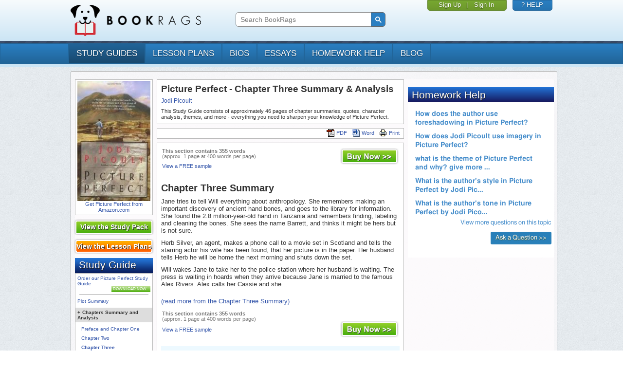

--- FILE ---
content_type: text/html; charset=UTF-8
request_url: https://www.bookrags.com/studyguide-picture-perfect/chapanal003.html
body_size: 7368
content:
<!DOCTYPE HTML PUBLIC '-//W3C//DTD HTML 4.01 Transitional//EN' 'http://www.w3.org/TR/html4/loose.dtd'>
<html xmlns:fb="http://www.facebook.com/2008/fbml" lang="en">
    <head>
	<meta charset="utf-8">
	<meta http-equiv="X-UA-Compatible" content="IE=edge">
	<meta name="viewport" content="width=device-width, initial-scale=1">
	<style id="acj">body{display:none !important;}</style>
	<script type="text/javascript">
	    if (self === top) {
		var antiClickjack = document.getElementById("acj");
		antiClickjack.parentNode.removeChild(antiClickjack);
	    } else {
		top.location = self.location;
	    }

	</script>
	<title>Picture Perfect - Chapter Three Summary & Analysis</title>
	<link href='https://www.bookrags.com/studyguide-picture-perfect/chapanal003.html' rel='canonical' />
	<meta http-equiv="Content-Type" content="text/html;charset=UTF-8">
	<meta name='description' content='Picture Perfect by Jodi Picoult - Chapter Three summary and analysis.'>
<meta name='keywords' content='Picture Perfect, Chapter Three, Summary, notes, summaries, chapter summaries, analysis, outline, synopsis, Picture Perfect plot summary, overview, book, literature, reviews, reports, essays'>	<link href='https://d22o6al7s0pvzr.cloudfront.net/css/bookrags/minified/site_base.css?1737598932' rel='stylesheet' type='text/css'>
	<link href='https://d22o6al7s0pvzr.cloudfront.net/css/bookrags/minified/compiled-responsive.css?1737598932' rel='stylesheet' type='text/css'>
	<script>/*
CSS Browser Selector v0.4.0 (Nov 02, 2010)
Rafael Lima (http://rafael.adm.br)
http://rafael.adm.br/css_browser_selector
License: http://creativecommons.org/licenses/by/2.5/
Contributors: http://rafael.adm.br/css_browser_selector#contributors
*/
function css_browser_selector(u){
	var ua=u.toLowerCase(),is=function(t){
		return ua.indexOf(t)>-1
		},g='gecko',w='webkit',s='safari',o='opera',m='mobile',h=document.documentElement,b=[(!(/opera|webtv/i.test(ua))&&/msie\s(\d)/.test(ua))?('ie ie'+RegExp.$1):is('firefox/2')?g+' ff2':is('firefox/3.5')?g+' ff3 ff3_5':is('firefox/3.6')?g+' ff3 ff3_6':is('firefox/3')?g+' ff3':is('gecko/')?g:is('opera')?o+(/version\/(\d+)/.test(ua)?' '+o+RegExp.$1:(/opera(\s|\/)(\d+)/.test(ua)?' '+o+RegExp.$2:'')):is('konqueror')?'konqueror':is('blackberry')?m+' blackberry':is('android')?m+' android':is('chrome')?w+' chrome':is('iron')?w+' iron':is('applewebkit/')?w+' '+s+(/version\/(\d+)/.test(ua)?' '+s+RegExp.$1:''):is('mozilla/')?g:'',is('j2me')?m+' j2me':is('iphone')?m+' iphone':is('ipod')?m+' ipod':is('ipad')?m+' ipad':is('mac')?'mac':is('darwin')?'mac':is('webtv')?'webtv':is('win')?'win'+(is('windows nt 6.0')?' vista':''):is('freebsd')?'freebsd':(is('x11')||is('linux'))?'linux':'','js'];
	c = b.join(' ');
	h.className += ' '+c;
	return c;
};
css_browser_selector(navigator.userAgent);
</script>

	<link rel='icon' href='/favicon.ico'><link rel='Shortcut icon' href='/favicon.ico'>
	<script type='text/javascript' src='//code.jquery.com/jquery-1.10.1.min.js'></script>
	<script type='text/javascript' src='https://d22o6al7s0pvzr.cloudfront.net/js/bookrags/minified/site_base.js?1737598932'></script>
	  <script>
    window.dataLayer = window.dataLayer || [];
    function gtag(){dataLayer.push(arguments);}
    gtag('js', new Date());
  </script>
<link href='https://d22o6al7s0pvzr.cloudfront.net/css/bookrags/minified/content.css?1737598932' rel='stylesheet' type='text/css'>
<meta property='og:url' content='https://www.bookrags.com/studyguide-picture-perfect/chapanal003.html'></meta>
<meta property='og:title' content='Picture Perfect Summary'></meta>
<meta property='og:description' content='This detailed study guide includes chapter summaries and analysis, important themes, significant quotes, and more - everything you need to ace your essay or test on Picture Perfect!'></meta>
<meta property='og:type' content='book'></meta>
<meta property='og:image' content='https://dolmv3q9e9skh.cloudfront.net/productImage/?sku=guides-picture-perfect&w=200'></meta>
<meta property='og:site_name' content='www.BookRags.com'></meta>

<meta property='og:url' content='https://www.bookrags.com/studyguide-picture-perfect/chapanal003.html'></meta>
<meta property='og:title' content='Picture Perfect Summary'></meta>
<meta property='og:description' content='This detailed study guide includes chapter summaries and analysis, important themes, significant quotes, and more - everything you need to ace your essay or test on Picture Perfect!'></meta>
<meta property='og:type' content='book'></meta>
<meta property='og:image' content='https://dolmv3q9e9skh.cloudfront.net/productImage/?sku=guides-picture-perfect&w=200'></meta>
<meta property='og:site_name' content='www.BookRags.com'></meta>


<!-- Begin google ads header block -->
  <script type="text/javascript" src="https://lngtd.com/bookrags.js"></script>
<!-- End google ads footer block -->

<script type="text/javascript">gtag("set", {"page_body_id":"Content"});</script>
  <!-- Google tag (gtag.js) -->
  <script async src="https://www.googletagmanager.com/gtag/js?id=G-H9MP5HMBNW"></script>
  <script>
    gtag('config', 'G-H9MP5HMBNW');
  </script>

</head>
<body >

    <div class="device-xs visible-xs"></div>
    <div class="device-sm visible-sm"></div>
    <div class="device-md visible-md"></div>
    <div class="device-lg visible-lg"></div>

    <style type="text/css">
.logged-in { display: none; }    </style>

    <div class="header">

	<div class="container">

	    <div class="row">

		<div class="col-md-4 col-sm-4 col-xs-8 header-pad">
		    <a href="https://www.bookrags.com"><img src="https://d22o6al7s0pvzr.cloudfront.net/images/bookrags/bookrags_logo.png?1737598932" class="logo"></a>
		</div>
		
		<div class="col-xs-4 visible-xs navbar-toggle-container">
	    <a href="#" class="navbar-toggle" data-toggle="collapse" data-target="#bs-example-navbar-collapse-1" title="Show/Hide Menu">
  			<span class="sr-only">Toggle navigation</span>
  			<span class="icon-bar"></span>
  			<span class="icon-bar"></span>
  			<span class="icon-bar"></span>
	    </a>
		</div>

		<div class="col-md-4 col-sm-4 col-xs-12" id="searchFullHead">

		   <style>
			@media print {
				#searchFullHead {
					visibility: hidden;
				}
			}

			/* Fix search box area */
			#searchFullHead .gsc-control-cse {
			    background-color: transparent;
			    border: none;
			    margin-top: 16px;
			    padding: 6px !important;
			}
      @media (max-width: 1090px) {
        #searchFullHead .gsc-control-cse {
          margin-top: auto;
        }
      }

			/* Fix the input box */
			#searchFullHead .gsc-input {
			    margin-right: 0 !important;
			    padding-right: 0 !important;
			    background-color: transparent !important;
			}

			#searchFullHead .gsc-input-box {
			    border: 1px solid #888;
			    border-radius: 6px 0 0 6px !important;
			    margin-right: -4px !important;
			    padding-right: 0 !important;
			}

			/* Fix the button */
			#searchFullHead .gsc-search-button {
			    height: 30px !important;
			    width: 30px !important;
			    padding: 3px !important;
			    margin: 0 !important;
			    border-radius: 0 6px 6px 0 !important;
			}

			#searchFullHead .gsc-search-button {
			    margin-left: 0;
			}

			#searchFullHead .gsib_b {
			    width: 0;
			}

			#searchFullHead .gsc-selected-option {
			    width: 90px;
			}
    		    </style>
		    		    <script>
			 var gcseCallback = function() {
			   document.getElementById('gsc-i-id1').placeholder = 'Search BookRags';
			 };
			 window.__gcse = {
			   callback: gcseCallback
			 };
			 (function() {
			   var cx = '003029722833644024257:qtuvoh3mi8o';
			   var gcse = document.createElement('script');
			   gcse.type = 'text/javascript';
			   gcse.async = true;
			   gcse.src = (document.location.protocol == 'https:' ? 'https:' : 'http:') +
				   '//cse.google.com/cse/cse.js?cx=' + cx;
			   var s = document.getElementsByTagName('script')[0];
			   s.parentNode.insertBefore(gcse, s);
			 })();
		   </script>
		   			<gcse:search></gcse:search>
		   				</div>

		<div class="col-md-4 col-sm-4 hidden-xs box-row">
		    <div class="box">

			
    			<div class="box box-user">
    			    <div><a href="https://www.bookrags.com/qa/register.php?context=header&sku=guides-picture-perfect">Sign Up</a></div>
    			    <span class="box-separator">|</span>
    			    <div><a href="https://www.bookrags.com/qa/login.php?finishpg=https%3A%2F%2Fwww.bookrags.com%2Fstudyguide-picture-perfect%2Fchapanal003.html">Sign In</a></div>
    			</div>

			
		    </div>

		    <div class="box box-help">
			<div>
			    <a href="https://www.bookrags.com/custserv">? HELP</a>
			</div>
		    </div>
		    
		</div>
	    </div>
	</div>
    </div>

    <hr class="header" />

    <div class="navigation navbar navbar-default" role="navigation">

	<div class="container">
	    	    <div class="row">
		<!-- Collect the nav links, forms, and other content for toggling -->
    <div class="collapse navbar-collapse" id="bs-example-navbar-collapse-1" style="height: 0px">

		    <ul class="nav navbar-nav">
			<li class="active"><a href="https://www.bookrags.com/browse/studyguides/">study guides</a></li><li><a href="https://www.bookrags.com/browse/plans/">lesson plans</a></li><li><a href="https://www.bookrags.com/browse/biography/">bios</a></li><li><a href="https://www.bookrags.com/browse/critessays/">essays</a></li><li><a href="https://www.bookrags.com/questions/">homework help</a></li><li><a href="https://blog.bookrags.com">Blog</a></li>
			
    			<li class="visible-xs"><a href="https://www.bookrags.com/qa/login.php?finishpg=https%3A%2F%2Fwww.bookrags.com%2Fstudyguide-picture-perfect%2Fchapanal003.html">Sign In</a></li>

					    </ul>
		</div><!-- /.navbar-collapse -->
	    </div>
	    	</div>
    </div><!-- /.container-fluid -->

    <div class="header-separator"></div>

    <div class="body-container container override-bootstrap">

	
	<!-- BEGIN PAGE BODY -->
	<div id='pageWrapper'>
	<div id='pageWrapperTop'></div>

	<div id='pageBody' class='clearfix'>
	
<div id='pageColLeft'><!-- LEFT COLUMN -->
<div class='mobileTitleBlock'>
<!-- BEGIN CONTENT TITLE BLOCK -->
<div id='contentTitleBlock' class='stdBlock'>
	<div class='body'>
		<h1 class='desc'>Picture Perfect - Chapter Three Summary & Analysis</h1>
		<div class='author'><a href='/Jodi_Picoult/' title='Jodi Picoult Biography'>Jodi Picoult</a></div>
		<div style='clear: both'></div>
		<div class='bottomDesc'>This Study Guide consists of approximately 46 pages of chapter summaries, quotes, character analysis, themes, and more -
				everything you need to sharpen your knowledge of Picture Perfect.</div>
	</div>
</div> <!-- #contentTitleBlock -->
<!-- END CONTENT TITLE BLOCK -->
</div><!-- BEGIN BUY THE BOOK -->
<div id='buyTheBook' class='stdBlock'>
<div class='body'>
	<a href='http://www.amazon.com/s/ref=nb_sb_noss?SubscriptionId=AKIAINWTLHI2USOG4VUA&tag=bookrags&url=search-alias=aps&field-keywords=Picture+Perfect' target='amazUrl'><img src='https://dolmv3q9e9skh.cloudfront.net/productImage/?sku=guides-picture-perfect&w=150' alt='Picture Perfect by Jodi Picoult' width='150'>
	<div class='desc'>Get Picture Perfect from Amazon.com</div>
	</a>
</div>
</div> <!-- #buyTheBook -->
<!-- END BUY THE BOOK -->

<div id='contentSPUpsellBlock'>
	<a href='https://www.bookrags.com/Picture_Perfect_%28novel%29/'>
		<div class='body'>
			View the Study Pack
		</div>
	</a>
</div>

<div id='contentLPSGUpsellBlock'>
	<a href='https://www.bookrags.com/lessonplan/picture-perfect/'>
		<div class='body'>
			View the Lesson Plans
		</div>
	</a>
</div>
<script>
// Open/close the parent items when clicked.
$(document).ready(function()
{
	$(".treeView .item").each(function()
	{
		if ($(this).next('.kids').children()[0])
		{
			$(this).click(function(e)
			{
				$(this).find('.plusminus').text($(this).find('.plusminus').text() === "+" ? "-" : "+");
				$(this).next().toggle();
				return false;
			});
		}
	});
});

$(document).ready(function()
{
  $(".expandNavigation").each(function() {
    this.onclick = function(e) {
      $(".standardNav").slideToggle(200);
    };
  });
});
</script>
<!-- BEGIN CONTENT NAV MENU BLOCK -->
<div id='contentNavMenuBlock' class='stdBlock'>
<div class='head'>Study Guide</div>
<div class='body'>
<div id='navMenuTree' class='treeView'>


<div class='item top'>
	<a rel='nofollow' href='https://www.bookrags.com/checkout/?p=guides&u=picture-perfect'>
	Order our Picture Perfect Study Guide</br>
	<div class='wImageBtn btnDownloadNowSm' title='Buy the Picture Perfect Study Guide'>Download Now</div>
	</a>
	<div style='clear:both'></div>
  <hr style='border: 0px; height:1px; background-color:#aaaaaa'>
</div>
<div class='mobileNav'><div class='expandNavigation link--navigation'>Show Section Navigation</div></div><div class='standardNav'>
		<div class='item  '>
			<span class='itemtext'><a href='https://www.bookrags.com/studyguide-picture-perfect/'>Plot Summary</a></span>
		</div>
		<div class='kids' style='display:none'>

		</div>
	
		<div class='item  subhead'>
			<span class='itemtext'><span class='plusminus'>+</span>Chapters Summary and Analysis</span>
		</div>
		<div class='kids' style='display:block'>

		<div class='item  '>
			<span class='itemtext'><a href='https://www.bookrags.com/studyguide-picture-perfect/chapanal001.html'>Preface and Chapter One</a></span>
		</div>
		<div class='kids' style='display:none'>

		</div>
	
		<div class='item  '>
			<span class='itemtext'><a href='https://www.bookrags.com/studyguide-picture-perfect/chapanal002.html'>Chapter Two</a></span>
		</div>
		<div class='kids' style='display:none'>

		</div>
	
		<div class='item currSection '>
			<span class='itemtext'><a href='https://www.bookrags.com/studyguide-picture-perfect/chapanal003.html'>Chapter Three</a></span>
		</div>
		<div class='kids' style='display:none'>

		</div>
	
		<div class='item  '>
			<span class='itemtext'><a href='https://www.bookrags.com/studyguide-picture-perfect/chapanal004.html'>Chapter Four</a></span>
		</div>
		<div class='kids' style='display:none'>

		</div>
	
		<div class='item  '>
			<span class='itemtext'><a href='https://www.bookrags.com/studyguide-picture-perfect/chapanal005.html'>Chapter Five</a></span>
		</div>
		<div class='kids' style='display:none'>

		</div>
	
		<div class='item  '>
			<span class='itemtext'><a href='https://www.bookrags.com/studyguide-picture-perfect/chapanal006.html'>Chapter Six</a></span>
		</div>
		<div class='kids' style='display:none'>

		</div>
	
		<div class='item  '>
			<span class='itemtext'><a href='https://www.bookrags.com/studyguide-picture-perfect/chapanal007.html'>Chapter Seven</a></span>
		</div>
		<div class='kids' style='display:none'>

		</div>
	
		<div class='item  '>
			<span class='itemtext'><a href='https://www.bookrags.com/studyguide-picture-perfect/chapanal008.html'>Chapter Eight</a></span>
		</div>
		<div class='kids' style='display:none'>

		</div>
	
		<div class='item  '>
			<span class='itemtext'><a href='https://www.bookrags.com/studyguide-picture-perfect/chapanal009.html'>Chapter Nine</a></span>
		</div>
		<div class='kids' style='display:none'>

		</div>
	
		<div class='item  '>
			<span class='itemtext'><a href='https://www.bookrags.com/studyguide-picture-perfect/chapanal010.html'>Chapter Ten</a></span>
		</div>
		<div class='kids' style='display:none'>

		</div>
	
		<div class='item  '>
			<span class='itemtext'><a href='https://www.bookrags.com/studyguide-picture-perfect/chapanal011.html'>Chapters Eleven and Twelve</a></span>
		</div>
		<div class='kids' style='display:none'>

		</div>
	
		<div class='item  '>
			<span class='itemtext'><a href='https://www.bookrags.com/studyguide-picture-perfect/chapanal012.html'>Chapter Thirteen</a></span>
		</div>
		<div class='kids' style='display:none'>

		</div>
	
		<div class='item  '>
			<span class='itemtext'><a href='https://www.bookrags.com/studyguide-picture-perfect/chapanal013.html'>Chapters Fourteen and Fifteen</a></span>
		</div>
		<div class='kids' style='display:none'>

		</div>
	
		<div class='item  '>
			<span class='itemtext'><a href='https://www.bookrags.com/studyguide-picture-perfect/chapanal014.html'>Chapter Sixteen</a></span>
		</div>
		<div class='kids' style='display:none'>

		</div>
	
		<div class='item  '>
			<span class='itemtext'><a href='https://www.bookrags.com/studyguide-picture-perfect/chapanal015.html'>Chapter Seventeen</a></span>
		</div>
		<div class='kids' style='display:none'>

		</div>
	
		<div class='item  '>
			<span class='itemtext'><a href='https://www.bookrags.com/studyguide-picture-perfect/chapanal016.html'>Chapters Eighteen and Nineteen</a></span>
		</div>
		<div class='kids' style='display:none'>

		</div>
	
		<div class='item  '>
			<span class='itemtext'><a href='https://www.bookrags.com/studyguide-picture-perfect/chapanal017.html'>Chapter Twenty</a></span>
		</div>
		<div class='kids' style='display:none'>

		</div>
	
		<div class='item  '>
			<span class='itemtext'><a href='https://www.bookrags.com/studyguide-picture-perfect/chapanal018.html'>Chapters Twenty-One and Twenty-Two</a></span>
		</div>
		<div class='kids' style='display:none'>

		</div>
	
		<div class='item  '>
			<span class='itemtext'><a href='https://www.bookrags.com/studyguide-picture-perfect/chapanal019.html'>Chapters Twenty-Three and Twenty-Four</a></span>
		</div>
		<div class='kids' style='display:none'>

		</div>
	
		<div class='item  '>
			<span class='itemtext'><a href='https://www.bookrags.com/studyguide-picture-perfect/chapanal020.html'>Chapters Twenty-Five and Twenty-Six</a></span>
		</div>
		<div class='kids' style='display:none'>

		</div>
	
		<div class='item  '>
			<span class='itemtext'><a href='https://www.bookrags.com/studyguide-picture-perfect/chapanal021.html'>Chapter Twenty-Seven</a></span>
		</div>
		<div class='kids' style='display:none'>

		</div>
	
		</div>
	
		<div class='item  '>
			<span class='itemtext'><a href='https://www.bookrags.com/studyguide-picture-perfect/free-quiz.html'>Free Quiz</a></span>
		</div>
		<div class='kids' style='display:none'>

		</div>
	
		<div class='item  '>
			<span class='itemtext'><a href='https://www.bookrags.com/studyguide-picture-perfect/characters.html'>Characters</a></span>
		</div>
		<div class='kids' style='display:none'>

		</div>
	
		<div class='item  '>
			<span class='itemtext'><a href='https://www.bookrags.com/studyguide-picture-perfect/objectsplaces.html'>Objects/Places</a></span>
		</div>
		<div class='kids' style='display:none'>

		</div>
	
		<div class='item  '>
			<span class='itemtext'><a href='https://www.bookrags.com/studyguide-picture-perfect/themes.html'>Themes</a></span>
		</div>
		<div class='kids' style='display:none'>

		</div>
	
		<div class='item  '>
			<span class='itemtext'><a href='https://www.bookrags.com/studyguide-picture-perfect/style.html'>Style</a></span>
		</div>
		<div class='kids' style='display:none'>

		</div>
	
		<div class='item  '>
			<span class='itemtext'><a href='https://www.bookrags.com/studyguide-picture-perfect/quotes.html'>Quotes</a></span>
		</div>
		<div class='kids' style='display:none'>

		</div>
	
		<div class='item  '>
			<span class='itemtext'><a href='https://www.bookrags.com/studyguide-picture-perfect/topicsfordiscussion.html'>Topics for Discussion</a></span>
		</div>
		<div class='kids' style='display:none'>

		</div>
	</div>

<div class='item bottom'>
  <hr style='border: 0px; height:1px; background-color:#aaaaaa'>
	<a rel='nofollow' href='https://www.bookrags.com/checkout/?p=guides&u=picture-perfect'>
	Order our Picture Perfect Study Guide</br>
  <div class='wImageBtn btnDownloadNowSm' title='Buy the Picture Perfect Study Guide'>Download Now</div>
	</a>
	<div style='clear:both'></div>
</div>


</div> <!-- .treeView -->
</div>
</div> <!-- #contentNavMenuBlock -->
<!-- END CONTENT NAV MENU BLOCK -->

<!-- BEGIN RELATED TOPICS WIDGET -->
<div id='relatedTopics' class='stdBlock'>
<div class='head'>Related Topics</div>
<div class='body'>

	<div class='item'><a href='https://www.bookrags.com/Leaving_Time/' title='Leaving Time'>Leaving Time</a></div>

	<div class='item'><a href='https://www.bookrags.com/Small_Great_Things/' title='Small Great Things'>Small Great Things</a></div>

	<div class='item'><a href='https://www.bookrags.com/A_Spark_of_Light/' title='A Spark of Light'>A Spark of Light</a></div>

	<div class='item'><a href='https://www.bookrags.com/The_Book_of_Two_Ways/' title='The Book of Two Ways'>The Book of Two Ways</a></div>

	<div class='item'><a href='https://www.bookrags.com/Mad_Honey/' title='Mad Honey'>Mad Honey</a></div>

</div>
</div>
<!-- END RELATED TOPICS WIDGET -->

</div><!-- #pageColLeft -->

<div id='pageColCenter'><!-- CENTER COLUMN -->
<div class='standardTitleBlock'>
<!-- BEGIN CONTENT TITLE BLOCK -->
<div id='contentTitleBlock' class='stdBlock'>
	<div class='body'>
		<h1 class='desc'>Picture Perfect - Chapter Three Summary & Analysis</h1>
		<div class='author'><a href='/Jodi_Picoult/' title='Jodi Picoult Biography'>Jodi Picoult</a></div>
		<div style='clear: both'></div>
		<div class='bottomDesc'>This Study Guide consists of approximately 46 pages of chapter summaries, quotes, character analysis, themes, and more -
				everything you need to sharpen your knowledge of Picture Perfect.</div>
	</div>
</div> <!-- #contentTitleBlock -->
<!-- END CONTENT TITLE BLOCK -->
</div>
<!-- BEGIN CONTENT TOOLBAR BLOCK -->
<div id='contentToolbarBlock' class='stdBlock'>
<div class='body'>
	
	<span class='item'>
	<a rel='nofollow' href='https://www.bookrags.com/checkout/?p=guides&u=picture-perfect'><img src='https://d22o6al7s0pvzr.cloudfront.net/images/bookrags/aero300/content/icon_printfriendly.png?1737598932' alt='Buy and print the Picture Perfect Study Guide'  title='Buy and print the Picture Perfect Study Guide'>Print</a>
	</span>

	
	<span class='item'>
	<a rel='nofollow' href='https://www.bookrags.com/checkout/?p=guides&u=picture-perfect'><img src='https://d22o6al7s0pvzr.cloudfront.net/images/bookrags/aero300/content/icon_rtf.png?1737598932' alt='Buy and download the Picture Perfect Study Guide' title='Buy and download the Picture Perfect Study Guide'>Word</a>
	</span>

	
	<span class='item'>
	<a rel='nofollow' href='https://www.bookrags.com/checkout/?p=guides&u=picture-perfect'><img src='https://d22o6al7s0pvzr.cloudfront.net/images/bookrags/aero300/content/icon_pdf.png?1737598932' alt='Buy and download the Picture Perfect Study Guide' title='Buy and download the Picture Perfect Study Guide'>PDF</a>
	</span>

  <div style='clear:both'></div>
</div>
</div> <!-- #contentToolbarBlock -->
<!-- END CONTENT TOOLBAR BLOCK -->

<!-- BEGIN CONTENT BODY BLOCK -->
<div id='contentBodyBlock' class='stdBlock guides'>
<div class='body'>

	<table width='100%' cellspacing='0' style='margin-bottom:8px;'><tbody><tr>
	<td width='60%' align='left' class='stats' valign='top'>
	
		<b>This section contains 355 words</b><br>
		(approx. 1 page at 400 words per page)
	
		<div class='viewsample top'><a href='https://www.bookrags.com/studyguide-matchmaker/'>View a FREE sample</a></div>
	
	</td>
	<td align='right' valign='top'>
	<a rel='nofollow' href='https://www.bookrags.com/checkout/?p=guides&u=picture-perfect'><img src='https://d22o6al7s0pvzr.cloudfront.net/images/bookrags/aero300/btn_buynow.png?1737598932' class='wImageBtn btnBuyNow' alt='Buy the Picture Perfect Study Guide'></a>
	</td>
	</tr>
	</tbody></table>
	
<div class='content'><h2>Chapter Three Summary</h2><p>Jane tries to tell Will everything about anthropology.  She remembers making an important discovery of ancient hand bones, and goes to the library for information.   She found the 2.8 million-year-old hand in Tanzania and remembers finding, labeling and cleaning the bones.   She sees the name Barrett, and thinks it might be hers but is not sure.</p>
<p>Herb Silver, an agent, makes a phone call to a movie set in Scotland and tells the starring actor his wife has been found, that her picture is in the paper.  Her husband tells Herb he will be home the next morning and shuts down the set.</p>
<p>Will wakes Jane to take her to the police station where her husband is waiting.  The press is waiting in hoards when they arrive because Jane is married to the famous Alex Rivers.  Alex calls her Cassie and she...</p></div>
<p><a href="https://www.bookrags.com/checkout/?p=guides&#38;u=picture-perfect">(read more from the Chapter Three Summary)</a></p>

	<table width='100%' cellspacing='0'><tbody><tr>
	<td width='60%' align='left' class='stats' valign='bottom'>
	
		<b>This section contains 355 words</b><br>
		(approx. 1 page at 400 words per page)
	
		<div class='viewsample bottom'><a href='https://www.bookrags.com/studyguide-matchmaker/'>View a FREE sample</a></div>
	
	</td>
	<td align='right' valign='bottom'>
	<a rel='nofollow' href='https://www.bookrags.com/checkout/?p=guides&u=picture-perfect'><img src='https://d22o6al7s0pvzr.cloudfront.net/images/bookrags/aero300/btn_buynow.png?1737598932' class='wImageBtn btnBuyNow' alt='Buy the Picture Perfect Study Guide'></a>
	</td>
	</tr>
	</tbody></table>
	
<div class='footer'>
	<div class='btnPrev'><a rel='prev' href='https://www.bookrags.com/studyguide-picture-perfect/chapanal002.html'><img src='https://d22o6al7s0pvzr.cloudfront.net/images/bookrags/aero300/content/btn_prev.png?1737598932' class='wImageBtn btnPrev' alt='View Picture Perfect Chapter Two'></a></div>
	<div class='btnNext'><a rel='next' href='https://www.bookrags.com/studyguide-picture-perfect/chapanal004.html'><img src='https://d22o6al7s0pvzr.cloudfront.net/images/bookrags/aero300/content/btn_next.png?1737598932' class='wImageBtn btnNext' alt='View Picture Perfect Chapter Four'></a></div>

	<div style='clear:both'></div>
</div> <!-- .footer -->

</div>
</div> <!-- #contentBodyBlock -->
<!-- END CONTENT BODY BLOCK -->

<!-- BEGIN CONTENT EXTRA BLOCK -->
<div id='contentExtraBlock' class='stdBlock guides'>
<div class='body'>
<div>
	<b>More summaries and resources for <a href='https://www.bookrags.com/Picture_Perfect_%28novel%29/'>teaching or studying Picture Perfect</a>.</b>
</div>
<p><a href='https://www.bookrags.com/browse/studyguides//'>Browse all BookRags Study Guides.</a>
</div>
</div> <!-- #contentExtraBlock -->
<!-- END CONTENT EXTRA BLOCK -->

	<!-- BEGIN CONTENT COPYRIGHT BLOCK -->
	<div id='contentCopyrightBlock' class='stdBlock'>
	<div class='body'>
		<div class='copy'>Copyrights</div>

		<div class='icon'>
			<img src='https://d22o6al7s0pvzr.cloudfront.net/images/bookrags/gb/gb_litguide_full.gif' alt='BookRags'>
		</div>

		<div class='text'>
			Picture Perfect from <i>BookRags</i>. (c)2025 BookRags, Inc. All rights reserved.
		</div>

		<div style='clear:both'></div>
	</div>
	</div> <!-- #contentCopyrightBlock -->
	<!-- END CONTENT COPYRIGHT BLOCK -->
	
</div><!-- #pageColCenter -->



<div id='pageColRight'><!-- RIGHT COLUMN -->
<!-- BR_300x250_ROS_1 -->
<div id="div-gpt-ad-1433430846862-2" style="margin-bottom:8px;"></div><div
  class="fb-page"
  data-href="https://www.facebook.com/BookRagsInc/"
  data-tabs=""
  data-width=""
  data-height=""
  data-small-header="true"
  data-adapt-container-width="true"
  data-hide-cover="true"
  data-show-facepile="true">
<blockquote cite="https://www.facebook.com/BookRagsInc/" class="fb-xfbml-parse-ignore"><a href="https://www.facebook.com/BookRagsInc/">BookRags</a></blockquote>
</div><!-- BR_300x250_ROS_2 -->
<div id="div-gpt-ad-1433430846862-3" style="margin-bottom:8px;"></div>
<!-- BEGIN HOMEWORK HELP WIDGET -->
<div id='widHomeworkHelp' class='stdBlock narrow'>
  <iframe style='border: none; width: 100%; height: 350px;' scroll='no' src='/questions/topics/Picture_Perfect_%28novel%29'></iframe>
</div>
<!-- END HOMEWORK HELP WIDGET -->

</div><!-- #pageColRight -->

<div style='clear:both'></div>

<!-- Google Code for Study Guide Remarketing Remarketing List -->
<script type="text/javascript">
/* <![CDATA[ */
var google_conversion_id = 1059911285;
var google_conversion_language = "en";
var google_conversion_format = "3";
var google_conversion_color = "666666";
var google_conversion_label = "p72FCLPs3gIQ9eyz-QM";
var google_conversion_value = 0;
/* ]]> */
</script>
<script type="text/javascript" src="https://www.googleadservices.com/pagead/conversion.js"></script>
<noscript>
<div style="display:inline;">
<img height="1" width="1" style="border-style:none;" alt="" src="https://www.googleadservices.com/pagead/conversion/1059911285/?label=p72FCLPs3gIQ9eyz-QM&amp;guid=ON&amp;script=0"/>
</div>
</noscript>
<!-- PAGE FOOTER -->

    </div> <!-- END .pageBody -->
    </div> <!-- END .pageWrapper -->
    
</div> <!-- END .container .body-container -->

<div class="footer">

    <div class="container">

        <div class="row">
            <div class="col-md-2 hidden-xs hidden-sm">
            </div>
            <div class="col-md-8 footer-links">
		
            <a href='https://www.bookrags.com/about/'>About BookRags</a> |
            <a href='https://www.bookrags.com/custserv/'>Customer Service</a> |
            <a href='https://www.bookrags.com/about/terms.htm'>Terms of Service</a> |
            <a href='https://www.bookrags.com/about/privacy.htm'>Privacy Policy</a>&nbsp;&nbsp;&nbsp;&nbsp;
            
                <div class='copyright'>
                    Copyright 2025 by BookRags, Inc.
                </div>            </div>

            <div class="col-md-2">
		        <p class="follow-bookrags">FOLLOW BOOKRAGS:</p>
        <a href="https://www.facebook.com/BookRagsInc/">
          <img src="https://d22o6al7s0pvzr.cloudfront.net/images/bookrags/socialicons/facebook-socialicon.png?1457284146" class="footer-social-icons" alt="Follow BookRags on Facebook">
        </a>
        <a href="https://twitter.com/bookrags">
          <img src="https://d22o6al7s0pvzr.cloudfront.net/images/bookrags/socialicons/twitter-socialicon.png?1457284146" class="footer-social-icons" alt="Follow BookRags on Twitter">
        </a>
        <a href="https://www.pinterest.com/BookRags/">
          <img src="https://d22o6al7s0pvzr.cloudfront.net/images/bookrags/socialicons/pinterest-socialicon.png?1457284146" class="footer-social-icons" alt="Follow BookRags on Pinterest">
        </a>
		            </div>

        </div>

    </div>

</div>

<div class="container-fluid post-footer"></div>

<div id="fb-root"></div><script async defer crossorigin="anonymous" src="https://connect.facebook.net/en_US/sdk.js#xfbml=1&version=v3.3&appId=466635234114889&autoLogAppEvents=1"></script>
<span id="layout" class="undetected"><!-- Do not reference this element directly, instead look at the JS layer. --></span>
</body>

<!-- Begin google ads footer block -->

<!-- End google ads footer block-->

</html>
<!-- End PAGE FOOTER -->


--- FILE ---
content_type: text/html; charset=utf-8
request_url: https://www.bookrags.com/questions/topics/Picture_Perfect_%28novel%29
body_size: 1654
content:
<!DOCTYPE html>
<!--[if lt IE 9 ]><html class="no-js ie ltie9 ltie10" lang="en"><![endif]-->
<!--[if IE 9 ]><html class="no-js ie ie9 ltie10" lang="en"> <![endif]-->
<!--[if (gt IE 9)|(gt IEMobile 7)|!(IEMobile)|!(IE)]><!-->
<html class='no-js no-ie' lang='en'>
<!--<![endif]-->
<head>
  <meta charset="utf-8">
  <meta http-equiv="X-UA-Compatible" content="IE=edge">
  <meta name="viewport" content="width=device-width, initial-scale=1">
  <meta name="csrf-param" content="authenticity_token" />
<meta name="csrf-token" content="f5a3FxzvfYtZO-NayHvZ9x4_TqoUkR2QiYDhQkWiHj9aZpdBRw-Ryc6KlqDNj8zkqM1ekd3H3nYKzv2zGz8-oA" />

  <title>Get Answers to Homework Questions | BookRags.com</title>
  <link href='https://www.bookrags.com/questions/topics/Picture_Perfect_%28novel%29' rel='canonical' />
  <meta http-equiv="Content-Type" content="text/html;charset=UTF-8">
  <meta name='description' content='Need help with your homework? BookRags tutors are standing by to answer your questions on a wide range of academic areas'>
  <meta name='keywords' content='Homework Help'>
  <link href="https://d22o6al7s0pvzr.cloudfront.net/css/bookrags/minified/compiled-responsive.css?1457284146" rel="stylesheet" type="text/css">
  <script>/*
   CSS Browser Selector v0.4.0 (Nov 02, 2010)
   Rafael Lima (http://rafael.adm.br)
   http://rafael.adm.br/css_browser_selector
   License: http://creativecommons.org/licenses/by/2.5/
   Contributors: http://rafael.adm.br/css_browser_selector#contributors
   */
  function css_browser_selector(u){
    var ua=u.toLowerCase(),is=function(t){
      return ua.indexOf(t)>-1
    },g='gecko',w='webkit',s='safari',o='opera',m='mobile',h=document.documentElement,b=[(!(/opera|webtv/i.test(ua))&&/msie\s(\d)/.test(ua))?('ie ie'+RegExp.$1):is('firefox/2')?g+' ff2':is('firefox/3.5')?g+' ff3 ff3_5':is('firefox/3.6')?g+' ff3 ff3_6':is('firefox/3')?g+' ff3':is('gecko/')?g:is('opera')?o+(/version\/(\d+)/.test(ua)?' '+o+RegExp.$1:(/opera(\s|\/)(\d+)/.test(ua)?' '+o+RegExp.$2:'')):is('konqueror')?'konqueror':is('blackberry')?m+' blackberry':is('android')?m+' android':is('chrome')?w+' chrome':is('iron')?w+' iron':is('applewebkit/')?w+' '+s+(/version\/(\d+)/.test(ua)?' '+s+RegExp.$1:''):is('mozilla/')?g:'',is('j2me')?m+' j2me':is('iphone')?m+' iphone':is('ipod')?m+' ipod':is('ipad')?m+' ipad':is('mac')?'mac':is('darwin')?'mac':is('webtv')?'webtv':is('win')?'win'+(is('windows nt 6.0')?' vista':''):is('freebsd')?'freebsd':(is('x11')||is('linux'))?'linux':'','js'];
    c = b.join(' ');
    h.className += ' '+c;
    return c;
  };
  css_browser_selector(navigator.userAgent);
  </script>

  <link rel='icon' href='/favicon.ico'><link rel='Shortcut icon' href='/favicon.ico'>

  <link rel="stylesheet" href="/assets/application-9093d88917b3a0a0006271b2af37ba56dc4ae1c3ae860b196299f63780445357.css" media="screen" />
</head>

<body class='homeworkHelp'>
<div class='homeworkHelp__header'>
<h2 class='homeworkHelp__header__text'>Homework Help</h2>
</div>
<div class='homeworkHelp__body'>
<div class='homeworkHelp__item'>
<a target="_parent" href="/questions/english-and-literature/Picture_Perfect_(novel)/how-does-the-author-use-foreshadowing-in-picture-perfect--63552">How does the author use foreshadowing in Picture Perfect?</a>
</div>
<div class='homeworkHelp__item'>
<a target="_parent" href="/questions/english-and-literature/Picture_Perfect_(novel)/how-does-jodi-picoult-use-imagery-in-picture-perfect--68865">How does Jodi Picoult use imagery in Picture Perfect?</a>
</div>
<div class='homeworkHelp__item'>
<a target="_parent" href="/questions/english-and-literature/Picture_Perfect_(novel)/what-is-the-theme-of-picture-perfect-and-why-give-more-than-1-theme--6205">what is the theme of Picture Perfect and why?
give more ...</a>
</div>
<div class='homeworkHelp__item'>
<a target="_parent" href="/questions/english-and-literature/Picture_Perfect_(novel)/what-is-the-authors-style-in-picture-perfect-by-jodi-picoult--47618">What is the author&#39;s style in Picture Perfect by Jodi Pic...</a>
</div>
<div class='homeworkHelp__item'>
<a target="_parent" href="/questions/english-and-literature/Picture_Perfect_(novel)/what-is-the-authors-tone-in-picture-perfect-by-jodi-picoult--52929">What is the author&#39;s tone in Picture Perfect by Jodi Pico...</a>
</div>
<div class='homeworkHelp__nav'>
<div class='homeworkHelp__viewall'>
<a target="_parent" href="/questions/english-and-literature/Picture_Perfect_(novel)">View more questions on this topic</a>
</div>
<div class='homeworkHelp__ask'>
<a class="button button--tertiary button--tiny" target="_parent" href="/questions/english-and-literature/Picture_Perfect_(novel)/new">Ask a Question &gt;&gt;</a>
</div>
</div>
</div>
</body>
</html>


--- FILE ---
content_type: text/css
request_url: https://d22o6al7s0pvzr.cloudfront.net/css/bookrags/minified/site_base.css?1737598932
body_size: 5022
content:
#adWrapper{margin:0 auto 0 auto}#pageWrapper{margin:0 auto 0 auto;width:1000px;background-color:white}#pageBody{margin:0 auto 0 auto;padding:0 0 0 0;width:980px;background-color:white}#pageFooter{clear:both;margin-top:4px;border-top:1px solid #999999;border-bottom:1px solid #cccccc;padding:8px 0 8px 0;text-align:center;color:#666666}#pageFooter A,#pageFooter A:link,#pageFooter A:active,#pageFooter A:visited{font-size:12px;font-family:Verdana,Arial,Helvetica,sans-serif;text-decoration:none;color:#666666}.formErrMsgBlock{margin:8px 8px 8px 0px}.formErrMsg{font-size:11px;font-weight:bold;color:red}.formTable{width:100%;font-family:Verdana,Arial,Helvetica;font-size:11px}.formTable .a:link,.formTable .a:visited{text-decoration:none}.formTable .label{padding-right:8px;text-align:right;vertical-align:top}.formTable .label,.formTable .label.edit1Line{padding-top:4px}.formTable .label.radiobutton{padding-top:4px}.formTable .label.checkbox{padding-top:4px}.formTable .label.select{padding-top:4px}.formTable .label.required{background-image:url('../../images/bookrags/ico_required.png');background-position:center right;background-repeat:no-repeat}.formTable .field{text-align:left;vertical-align:top;font-family:Verdana,Arial,Helvetica;font-size:11px}.formTable .field INPUT,.formTable .field SELECT{text-align:left;vertical-align:top;font-family:Verdana,Arial,Helvetica;font-size:11px}.formTable .field SELECT{height:19px}.formTable .badField{background-color:#ffbbbb}.formTable .smalltext{font-size:11px;color:#114b99}.wImageBtn{margin:0 !important;border-width:0px;background-repeat:no-repeat !important;background-position:top right;cursor:pointer !important;vertical-align:middle !important}.wImageBtn.clicked{margin:1px -1px -1px 1px !important}.wSecBtn{display:inline-block;margin:0px !important;border:solid 1px transparent !important;padding:1px 4px 1px 4px !important;background-color:transparent !important;color:#114B99 !important;cursor:pointer;font-family:Tahoma,Verdana,Arial !important;font-size:11px !important;font-weight:bold !important;text-decoration:none !important;vertical-align:middle !important}.wSecBtn:hover{border:solid 1px #aaaaaa !important;text-decoration:none !important}.wSecBtn.clicked{margin:1px -1px -1px 1px !important}.wSecBtn.disabled{color:#999999 !important}.wSecBtn.disabled:hover{border:solid 1px transparent !important}#pageColRight .site_ad,#pageBody > div.floatRight > center.site_ad{display:table;text-align:left}.ie .brw_blue_table,.ie .brw_white_table{margin-left:8px}.ie7 .brw_blue_table,.ie7 .brw_white_table{margin-left:0px}span#layout{visibility:hidden}@media only screen and (max-device-width: 800px),handheld{span#layout{visibility:visible}}
.body-container input:not([type="image"]),.body-container textarea{-moz-box-sizing:content-box}A:active,A:link,A:visited{color:#3355aa;text-decoration:none}A:hover{color:#b02020;text-decoration:underline}BODY{margin:0;background-color:#4477cc}#pageWrapper{margin:8px auto 8px auto;border:1px solid #aaaaaa;box-sizing:border-box;border-radius:3px;-moz-border-radius:3px;-webkit-border-radius:3px;width:1000px;min-height:800px;background-image:url('../../../images/bookrags/aero300/bkgd_pageBody.png');background-color:transparent;cursor:default}@media (max-width: 1090px){#pageWrapper{width:100%}}#pageWrapperTop{height:8px}#pageBodyHeader{position:relative;margin:0 8px 8px 8px;width:984px;vertical-align:middle}#pageBody{background-color:transparent}#widSearch{float:left;border:1px solid #aaaaaa;background-color:#eeeeee;padding:0px 6px;width:666px}#widSearch *{vertical-align:middle;font-size:11px;font-family:Tahoma,Arial,sans-serif}#widSearch .searchBox{margin-right:2px;border:1px solid #aaaaaa;padding-left:4px;padding-right:4px;width:530px;height:15px}.ie #widSearch .searchBox{padding-bottom:2px}.ie7 #widSearch .searchBox{width:450px}#widSearch .searchWhere{margin-right:2px;border:1px solid #aaaaaa;padding:1px;height:19px}#pageBodyHeader .icoMyAccount,#pageBodyHeader .icoSiteHelp{float:right;border:1px solid #aaaaaa;height:34px}#pageBodyHeader .icoMyAccount{width:150px}#pageBodyHeader .icoSiteHelp{margin-left:8px;width:138px}#pageBody{margin:8px;border-radius:3px;-moz-border-radius:3px;-webkit-border-radius:3px;width:984px;background-image:url('../../../images/bookrags/aero300/bkgd_pageBody.png')}@media (max-width: 1090px){#pageBody{width:100%;margin:auto}}#pageColLeft,#pageColCenter,#pageColRight,#pageColRightTop,#pageColLeftCenter,#pageColOnly{margin-bottom:8px;vertical-align:top;text-align:left}#pageColLeft{float:left;margin-left:0px;width:160px;margin-right:8px}#pageColCenter{float:left;margin-left:0px;width:508px;margin-right:8px}@media (max-width: 1090px){#pageColCenter{float:none;width:100%;margin-top:0}}#pageColRight,#pageColRightTop{float:right;margin-left:0px;width:300px;margin-right:0px}@media (max-width: 1090px){#pageColLeft,#pageColRight,#pageColRightTop{float:none;width:100%;margin-top:0}}#pageColRight #wAQB_txaTitle{width:289px}#pageColLeftCenter{float:left;margin-right:8px;width:672px}#pageColCenterRight{float:left;width:808px}#pageBottomAd{clear:right;float:left;margin:-114px 0px 0px 210px}@media (max-width: 1090px){#pageColLeft,#pageColLeftCenter,#pageColRight{float:none;width:100%}}#pageFooter{margin-top:0;border:none;padding:2px;background-color:white;color:#666666;font-family:Verdana,Arial,Helvetica,sans-serif;font-size:11px;text-align:center}#pageFooter A,#pageFooter A:link,#pageFooter A:active,#pageFooter A:visited{font-size:12px;font-family:Verdana,Arial,Helvetica,sans-serif;font-weight:bold;text-decoration:none;color:#3355aa}#pageFooter A:hover{color:#b02020;text-decoration:underline}.ie #pageFooter .glamLogo{display:inline}#pageFooter .glamLogo{display:inline-block;vertical-align:middle}.stdBlock{margin-bottom:8px;border:0px solid transparent;border-radius:3px;-moz-border-radius:3px;-webkit-border-radius:3px;background-color:#ffffff;font-family:Arial,Helvetica,sans-serif;text-align:left}.stdBlock > .head{border:0px solid transparent;border-radius-topleft:3px;-moz-border-radius-topleft:3px;-webkit-border-radius-topleft:3px;border-radius-topright:3px;-moz-border-radius-topright:3px;-webkit-border-radius-topright:3px;background-image:url('../../../images/bookrags/aero300/bkgd_box_header.png');background-position:center center;background-repeat:repeat-x;background-color:#091e5e;padding:2px 2px 5px 8px;color:white;font-size:21px;font-family:Trebuchet MS,Arial,Helvetica,sans-serif;font-weight:normal;text-shadow:1px 1px 1px #222222}.stdBlock > .head > H1{margin:0;color:white;font-size:21px;font-family:Trebuchet MS,Arial,Helvetica,sans-serif;font-weight:normal;text-shadow:1px 1px 1px #222222}.stdBlock > .body{border:1px solid #bbbbbb;border-radius-bottomleft:3px;-moz-border-radius-bottomleft:3px;-webkit-border-radius-bottomleft:3px;border-radius-bottomright:3px;-moz-border-radius-bottomright:3px;-webkit-border-radius-bottomright:3px;padding:8px 8px 2px 8px}.stdBlock > .body > .subhead{margin:-8px -8px 8px -8px;padding:13px 8px 3px 8px;color:black;background-color:#eeeeee;font-size:12px;font-family:Arial,Helvetica,sans-serif;font-weight:bold}.stdBlock > .body > .item{margin:0px 0px 16px}.stdBlock > .head.expandable{display:inline-block;width:88%;cursor:pointer}.stdBlock > .chevron,.stdBlock > .chevron.collapsed{display:inline-block;position:relative;background-image:url('../../../images/bookrags/aero300/chevron.png');background-position:right 0px;background-repeat:no-repeat;height:22px;width:22px;bottom:-6px;cursor:pointer}.stdBlock > .chevron.expanded{background-position:right -22px}.stdBlock > .body.expandable{border-top:1px solid #bbbbbb}.stdBlock > .body.expandable,.stdBlock > .body.expandable.collapsed{display:none}.stdBlock > .body.expandable.expanded{display:block}#widMyBookRags .body{border-right:1px solid #bbbbbb;border-bottom:1px solid #bbbbbb;border-left:1px solid #bbbbbb;border-radius-bottomleft:3px;-moz-border-radius-bottomleft:3px;-webkit-border-radius-bottomleft:3px;border-radius-bottomright:3px;-moz-border-radius-bottomright:3px;-webkit-border-radius-bottomright:3px;padding-bottom:2px;font-size:11px;font-family:Arial,Helvetica,sans-serif;font-weight:bold;color:#666666;background-color:#ffffff}#widMyBookRags .body TABLE{border-spacing:0px}#widSubUpsell.text{margin:0 0 8px 0;padding:16px 8px 0 8px;border:1px solid white;background-image:url('../../../images/bookrags/aero300/subUpsell/bkgd_subUpsell_text.png');background-position:center top;background-repeat:no-repeat;width:282px;height:232px;color:white;font-family:Trebuchet MS,Arial,Helvetica,sans-serif;text-align:center;text-shadow:1px 1px 1px #222222}#widSubUpsell.text H2{margin:0 0 6px 0;font-size:21px;font-weight:bold;line-height:24px}#widSubUpsell.text H3{margin:0;font-size:16px;font-weight:normal}#widSubUpsell.text A{color:yellow;font-size:19px;font-style:italic;font-weight:normal}#widSubUpsell.image{margin:0 0 8px 0;border:0;background-image:url('../../../images/bookrags/aero300/subUpsell/bkgd_subUpsell_image12.jpg');background-position:center top;background-repeat:no-repeat;width:300px;height:250px}#widTakeTheQuiz.big{margin:8px 0;padding:0;border:0px;background-image:url('../../../images/bookrags/aero300/bkgd_take_the_quiz.jpg');background-position:center;background-repeat:no-repeat;width:300px;height:250px}#widTakeTheQuiz.big .body{padding:173px 8px 54px 31px;overflow:hidden}#widTakeTheQuiz.big H2{margin:0;font-family:Trebuchet MS,Arial,Helvetica,sans-serif}#widTakeTheQuiz.big H2.title30{margin-top:2px;font-size:17px;font-weight:normal}#widTakeTheQuiz.big H2.title40{margin-top:2px;font-size:12px;font-weight:bold}#widTakeTheQuiz.big H2.title50{margin-top:2px;font-size:11px;font-weight:bold}#widTakeTheQuiz.big H2.titleLong{margin-top:2px;font-size:9px;font-weight:bold;line-height:11px}.ie #widTakeTheQuiz.big H2.titleLong{margin-top:0}#widTakeTheQuiz.big A{color:black}#widTakeTheQuiz.button{margin:8px 0 8px -3px;background-image:none}#widTakeTheQuiz.button IMG{width:316px;height:30px}#widFacebook .head{padding:2px 2px 0px 8px;height:29px;color:white;font-size:21px;font-family:Trebuchet MS,Arial,Helvetica,sans-serif;font-weight:normal;text-shadow:1px 1px 1px #222222}#widFacebook .body{border:0px solid transparent;border-radius-bottomleft:0px;-moz-border-radius-bottomleft:0px;-webkit-border-radius-bottomleft:0px;border-radius-bottomright:0px;-moz-border-radius-bottomright:0px;-webkit-border-radius-bottomright:0px;padding:0px;background-color:white}#widFacebook .footer{border-width:0px 1px 1px 1px;border-style:solid;border-color:#bbbbbb;border-radius-bottomleft:3px;-moz-border-radius-bottomleft:3px;-webkit-border-radius-bottomleft:3px;border-radius-bottomright:3px;-moz-border-radius-bottomright:3px;-webkit-border-radius-bottomright:3px;padding-bottom:5px;background-color:white}#widHomeworkHelp .body{padding-bottom:8px}#widHomeworkHelp .body even,#widHomeworkHelp .body even{background-color:transparent}.ie7 #widHomeworkHelp .qBody{margin-top:-8px}#widHomeworkHelp .qBody H2{font-size:11px}#widHomeworkHelp .moreLink{font-size:11px;text-align:right}#widHomeworkHelp .askQuestion{text-align:right}.formErrMsgBlock{margin:8px 8px 8px 0px}.formErrMsg{font-size:11px;line-height:18px;font-family:Verdana,Arial,Helvetica,sans-serif;font-weight:bold;color:red}.formTable{width:100%;font-family:Verdana,Arial,Helvetica;font-size:11px}.formTable .label,.formTable .label.single{padding-right:8px;text-align:right;vertical-align:middle}.formTable .label.multi{vertical-align:top}.formTable .label.required{background-image:url('../../../images/bookrags/ico_required.png');background-position:center right;background-repeat:no-repeat}.formTable .field,.formTable .field INPUT[type='text'],.formTable .field INPUT[type='password']{padding-top:1px;padding-bottom:1px;height:1.2em;width:100%;vertical-align:middle}.formTable TD.field.requiredmsg{margin-top:8px;text-align:left;font-size:10px;color:red}.formTable .field,.formTable .field.single{text-align:left;vertical-align:middle}.formTable .field.multi{vertical-align:top}.formTable .field.right{text-align:right}.formTable .smalltext{font-size:11px;color:#114499}.contentpagetext{width:620px;margin-left:180px}.cancelPgTitle{color:#114499;font-size:16px;font-family:Verdana, Arial;font-weight:bold;letter-spacing:1px;line-height:44px}.cancelPgHeader{color:#114499;font-size:16px;font-family:Verdana, Arial;font-weight:bold}.cancelPgBody{padding:0 20px 8px 10px}.cancelPgText{padding-bottom:8px;font-size:13px;font-family:Verdana, Arial}.x404Title{color:#114499;font-size:16px;font-family:Verdana, Arial;font-weight:bold;letter-spacing:1px;line-height:44px}.x404Header{color:#114499;font-size:16px;font-family:Verdana, Arial;font-weight:bold}.x404Body{padding:0 20px 8px 10px}.x404Text{padding-bottom:8px;font-size:13px;font-family:Verdana, Arial}.x500Title{color:#114499;font-size:16px;font-family:Verdana, Arial;font-weight:bold;letter-spacing:1px;line-height:44px}.x500Header{color:#114499;font-size:16px;font-family:Verdana, Arial;font-weight:bold}.x500Body{padding:0 20px 8px 10px}.x500Text{padding-bottom:8px;font-size:13px;font-family:Verdana, Arial}.SearchResult{clear:both;margin-bottom:4px;width:562px;padding:0px 6px 0px 6px;font-size:13px}.SearchResult .hr{margin:4px 15px;padding:0 0;border:0px solid #CECECE;border-bottom-width:1px}.SearchResult .source{float:left;width:130px;font-family:Verdana,Arial,Helvetica,sans-serif;font-size:10px;color:#777;text-decoration:none;line-height:18px}.SearchResult .head{float:right;width:420px;padding-left:6px}.SearchResult .title,.SearchResult .title a{font-size:12px;font-family:Verdana,Arial,Helvetica,sans-serif;font-weight:bold;color:#425096;text-decoration:underline}.SearchResult .title a:hover{text-decoration:underline}.SearchResult .body{display:block;clear:both;padding:0;margin:0;overflow:hidden;font-family:Verdana,Arial,Helvetica,sans-serif;font-size:11px;color:#666;text-decoration:none}.modalBkgd{position:absolute;display:none;z-index:1000001;width:100%;height:100%;background-color:black;opacity:.66;-moz-opacity:.66;filter:alpha(opacity=66)}.modalPopup{position:absolute;display:none;z-index:1000002;margin:auto;border:2px solid red;border-radius:6px;-moz-border-radius:6px;-webkit-border-radius:6px;padding:12px;width:500px;height:400px;background-color:white;font-family:Verdana, Arial, Helvetica}@media (max-width: 1090px){.modalPopup{height:425px}}.modalPopup .closeButton{float:right;border:0;background-image:url('../../../images/bookrags/aero300/btn_close_popup.png');margin-top:-22px;margin-right:-22px;width:24px;height:24px;cursor:pointer}#mhhpPopup{height:210px;background:white;border:none;padding:0}#mhhpPopup .closeButton{display:none}#mhhpPopup h2{border:none;border-top-left-radius:6px;-moz-border-top-left-radius:6px;-o-border-top-left-radius:6px;-webkit-border-top-left-radius:6px;border-top-right-radius:6px;-moz-border-top-right-radius:6px;-o-border-top-right-radius:6px;-webkit-border-top-right-radius:6px;background-image:linear-gradient(#2373d6, #091e5e);background-image:-webkit-linear-gradient(#2373d6, #091e5e);background-image:-moz-linear-gradient(#2373d6, #091e5e);background-image:-o-linear-gradient(#2373d6, #091e5e);filter:progid:DXImageTransform.Microsoft.gradient(startColorstr=#2373d6, endColorstr=#091e5e);background-position:center center;background-repeat:repeat-x;background-color:#091e5e;padding:2px 2px 5px 8px;color:white;font-size:21px;font-family:Trebuchet MS,Arial,Helvetica,sans-serif;font-weight:normal;text-align:center}#mhhpPopup .item{padding:20px 0 0 20px}#mhhpPopup .itemButton{float:right;width:110px;text-align:center;font-size:20px;font-weight:bold;text-decoration:underline}#mhhpPopup .itemButton .buttonWrapper a{text-decoration:none;font-size:20px;border:none;padding:8px}#mhhpPopup .itemButton .buttonWrapper a:hover{border:none}#mhhpPopup .itemButton .cancelLink{margin-top:15px;display:inline-block;padding:3px}#mhhpPopup h3{color:#000000;margin:2px;padding:0;font-style:normal;font-weight:bold}#mhhpPopup p{color:#666666;margin:2px;padding:2px;margin-right:120px}#mhhpPopup .OKCancel{text-align:right;padding:15px 10px 2px 0}#mhhpPopup a{text-decoration:underline;border:none}#mhhpPopup a:hover{border:1px solid #AAAAAA;text-decoration:none}#mspPopup{width:400px;height:auto;background:white url(../../../images/bookrags/aero300/img_argos_90w.png) no-repeat 8px 8px}#mspPopup .bodyText{padding-left:100px}#mspPopup .bodyText A{font-size:17px}#mspPopup .OKCancel{padding-top:16px;text-align:center;vertical-align:middle}#mspPopup .OKCancel IMG{width:124px;height:33px;border:0}#mspPopup .noThanks{position:absolute;right:16px;bottom:16px}#mrlpPopup{width:494px;height:425px;border:0;border-radius:6px;-moz-border-radius:6px;-webkit-border-radius:6px;padding:0}@media (max-width: 1090px){#mrlpPopup{width:100%;height:450px}}#mrlpPopup .closeButton{position:absolute;top:-10px;right:-10px;margin-top:0;margin-right:0}#optinPopup{width:800px;height:510px}#buyTheBook{font-size:11px;text-align:center}#buyTheBook .body{padding:2px 4px 4px}#buyTheBook IMG{border:0;width:150px}@media (max-width: 1090px){#buyTheBook{display:none}}.btnBuyNow{border:0px;width:104px;height:31px}.right{text-align:right}.bottomAdSpace{padding-bottom:104px}.buttonWrapper{display:inline-block;border-radius:3px;border:1px solid #7bb300;margin:0 3px}.buttonWrapper > a,.buttonWrapper > a:active,.buttonWrapper > a:hover,.buttonWrapper > a:link,.buttonWrapper > a:target,.buttonWrapper > a:visited{display:block;padding:5px 10px;color:#FFFFFF;text-decoration:none;font-weight:bold;font-size:12px;text-transform:uppercase;text-align:center}.asWrit,.buttonWrapper.asWrit > a,.buttonWrapper.asWrit > a:active,.buttonWrapper.asWrit > a:hover,.buttonWrapper.asWrit > a:link,.buttonWrapper.asWrit > a:target,.buttonWrapper.asWrit > a:visited{text-transform:none}.buttonGreen{background-color:transparent;background-image:linear-gradient(#90c700, #8cc000);background-image:-webkit-linear-gradient(#90c700, #8cc000);background-image:-moz-linear-gradient(#90c700, #8cc000);background-image:-o-linear-gradient(#90c700, #8cc000);filter:progid:DXImageTransform.Microsoft.gradient(startColorstr=#90c700, endColorstr=#8cc000)}.buttonBlue{background-color:#294e9f;border-color:#153a87}.buttonOrange{background-color:transparent;background-image:linear-gradient(#feaf2b, #fd9700);background-image:-webkit-linear-gradient(#feaf2b, #fd9700);background-image:-moz-linear-gradient(#feaf2b, #fd9700);background-image:-o-linear-gradient(#feaf2b, #fd9700);filter:progid:DXImageTransform.Microsoft.gradient(startColorstr=#feaf2b, endColorstr=#fd9700);border-color:#f18c00}.buttonSolidGreen{background-color:#90c700;border-color:#8cc000}.buttonSolidBlue{background-color:#294e9f;border-color:#153a87}.buttonWhiteBlue{border-color:#d9d9d9;color:#294e9f;background-color:#ffffff}.buttonWhiteBlue > a,.buttonWhiteBlue > a:active,.buttonWhiteBlue > a:link,.buttonWhiteBlue > a:target,.buttonWhiteBlue > a:visited{color:#294e9f}.buttonWhiteBlue:hover{background-color:#294e9f}.buttonWhiteBlue > a:hover,.buttonWhiteBlue:hover > a{color:#ffffff}.buttonWhiteGreen{border-color:#d9d9d9;color:#90c700;background-color:#ffffff}.buttonWhiteGreen > a,.buttonWhiteGreen > a:active,.buttonWhiteGreen > a:link,.buttonWhiteGreen > a:target,.buttonWhiteGreen > a:visited{color:#90c700}.buttonWhiteGreen:hover{background-color:#90c700}.buttonWhiteGreen > a:hover,.buttonWhiteGreen:hover > a{color:#ffffff}.buttonWhiteOrange{border-color:#d9d9d9;color:#f18c00;background-color:#ffffff}.buttonWhiteOrange > a,.buttonWhiteOrange > a:active,.buttonWhiteOrange > a:link,.buttonWhiteOrange > a:target,.buttonWhiteOrange > a:visited{color:#f18c00}.buttonWhiteOrange:hover{background-color:#f18c00}.buttonWhiteOrange > a:hover,.buttonWhiteOrange:hover > a{color:#ffffff}.buttonWhiteGray{border-color:#d9d9d9;color:#777777;background-color:#ffffff}.buttonWhiteGray > a,.buttonWhiteGray > a:active,.buttonWhiteGray > a:link,.buttonWhiteGray > a:target,.buttonWhiteGray > a:visited{color:#777777}.buttonWhiteGray:hover{background-color:#777777}.buttonWhiteGray > a:hover,.buttonWhiteGray:hover > a{color:#ffffff}.buttonClearBlue{border-color:#d9d9d9;color:#294e9f}.buttonClearBlue > a,.buttonClearBlue > a:active,.buttonClearBlue > a:link,.buttonClearBlue > a:target,.buttonClearBlue > a:visited{color:#294e9f}.buttonClearBlue:hover{background-color:#294e9f}.buttonClearBlue > a:hover,.buttonClearBlue:hover > a{color:#ffffff}.buttonClearGreen{border-color:#d9d9d9;color:#90c700}.buttonClearGreen > a,.buttonClearGreen > a:active,.buttonClearGreen > a:link,.buttonClearGreen > a:target,.buttonClearGreen > a:visited{color:#90c700}.buttonClearGreen:hover{background-color:#90c700}.buttonClearGreen > a:hover,.buttonClearGreen:hover > a{color:#ffffff}.buttonClearOrange{border-color:#d9d9d9;color:#f18c00}.buttonClearOrange > a,.buttonClearOrange > a:active,.buttonClearOrange > a:link,.buttonClearOrange > a:target,.buttonClearOrange > a:visited{color:#f18c00}.buttonClearOrange:hover{background-color:#f18c00}.buttonClearOrange > a:hover,.buttonClearOrange:hover > a{color:#ffffff}.buttonClearGray{border-color:#d9d9d9;color:#777777}.buttonClearGray > a,.buttonClearGray > a:active,.buttonClearGray > a:link,.buttonClearGray > a:target,.buttonClearGray > a:visited{color:#777777}.buttonClearGray:hover{background-color:#777777}.buttonClearGray > a:hover,.buttonClearGray:hover > a{color:#ffffff}.buttonGradientBlue{border-color:#8fb9d0;color:#144598;background-color:transparent;background-image:linear-gradient(#eef8fe, #cfecfb);background-image:-webkit-linear-gradient(#eef8fe, #cfecfb);background-image:-moz-linear-gradient(#eef8fe, #cfecfb);background-image:-o-linear-gradient(#eef8fe, #cfecfb);filter:progid:DXImageTransform.Microsoft.gradient(startColorstr=#eef8fe, endColorstr=#cfecfb)}.buttonGradientBlue > a,.buttonGradientBlue > a:active,.buttonGradientBlue > a:link,.buttonGradientBlue > a:target,.buttonGradientBlue > a:visited{color:#144598}.buttonGradientBlue:hover{border-color:#7299cb;background-color:transparent;background-image:linear-gradient(#e5f4fc, #9ac6ec);background-image:-webkit-linear-gradient(#e5f4fc, #9ac6ec);background-image:-moz-linear-gradient(#e5f4fc, #9ac6ec);background-image:-o-linear-gradient(#e5f4fc, #9ac6ec);filter:progid:DXImageTransform.Microsoft.gradient(startColorstr=#e5f4fc, endColorstr=#9ac6ec)}.buttonGradientBlue > a:hover,.buttonGradientBlue:hover > a{color:#144598}.buttonSmall{width:60px}.buttonMedium{width:100px}.buttonLarge{width:150px}.buttonXLarge{width:200px}.clearfix:after{visibility:hidden;display:block;font-size:0;content:".";clear:both;height:0}* html .clearfix{zoom:1}*:first-child+html .clearfix{zoom:1}
#widMasthead{margin-bottom:8px;background-color:#a3b8d8;background-image:url('../../../images/bookrags/aero300/pageHeader/bkgd.png');background-position:center;background-repeat:repeat-y}.ie #widMasthead{margin-bottom:0}.mhDisabled #widMasthead A,.mhDisabled #widMasthead INPUT,.mhDisabled #widMasthead SELECT{visibility:hidden}#widMasthead .body INPUT[type='text'],#widMasthead .body INPUT[type='password'],#widMasthead .body INPUT[type='checkbox'],#widMasthead .body SELECT{border:1px solid #999999;font-family:Verdana,Arial,sans-serif;font-size:11px;vertical-align:middle}#widMasthead .body INPUT[type='checkbox']{border:0px solid transparent}#widMasthead .body{position:relative;margin:0 auto;padding:4px 0 4px 0;width:1000px}#widMasthead .logo{float:left;margin-left:0}#widMasthead .tagline{float:left;margin:26px 10px 0;margin-right:10px;color:#114499;font-family:MS Trebuchet,Arial,sans-serif;font-size:14px}#widMasthead .tblLogin{float:right;margin-right:-10px;font-family:Verdana, Arial, sans-serif;font-size:10px;font-weight:bold}#widMasthead .tblLogin TD{text-align:left;vertical-align:top}#widMasthead .tblLogin .colLeft{width:152px}#widMasthead .tblLogin .colCenter{width:152px}#widMasthead .tblLogin .colRight{width:70px}#widMasthead .inpUsername,#widMasthead .inpPassword,#widMasthead .fakePassword{margin:2px 0 2px 0;width:141px;height:15px;font-size:11px;color:#000}#widMasthead .btnLogin{border:0px;width:68px;height:23px}#widMasthead .divWelcome{float:right;text-align:right}#widMasthead .lblWelcome{font-size:11px;font-family:Tahoma,Arial,sans-serif;font-weight:bold;color:black}#widMasthead .txtUsername{font-size:11px;font-family:Tahoma,Arial,sans-serif;font-weight:bold;color:#1144bb}#widMasthead .txtPoints{margin:8px 0 8px 0;font-size:11px;font-family:Tahoma,Arial,sans-serif;font-weight:bold;color:#aa3322}#widMasthead .navTabRowOuter{padding-top:2px;height:21px;width:100%;background-color:#114499}#widMasthead .navTabRow{margin:0 auto;width:1000px;color:white;font-family:Verdana,Arial,sans-serif;font-size:13px;text-shadow:1px 1px 1px black}#widMasthead .navTabs{float:left}#widMasthead .reglogoutButtons{float:right}#widMasthead .navTab:hover{text-decoration:none}#widMasthead .navTab{display:inline-block;padding:0 12px;height:21px;color:white;cursor:pointer;text-decoration:none}.ie #widMasthead .navTab{display:inline-block}.ie #widMasthead .navTab{display:inline}#widMasthead .navTab.first{padding:0 12px 0 4px}#widMasthead .navTab.current{background-color:#113377}#widMasthead #mhDivNavTabRow A{font-weight:bold}#widMasthead .navTabRow .navRegister,#widMasthead .navTabRow .navLogout{display:inline-block;height:21px;background-color:#113377;color:white;cursor:pointer;font-weight:normal}.ie #widMasthead .navTabRow .navRegister,.ie #widMasthead .navTabRow .navLogout{display:inline-block}.ie #widMasthead .navTabRow .navRegister,.ie #widMasthead .navTabRow .navLogout{display:inline}#widMasthead .navTab .free{font-style:italic}

--- FILE ---
content_type: text/css
request_url: https://d22o6al7s0pvzr.cloudfront.net/css/bookrags/minified/content.css?1737598932
body_size: 2022
content:
#pageColLeft,#pageColCenter,#pageColRight{margin-bottom:8px;vertical-align:top;text-align:left}#pageColLeft{float:left;margin-right:8px;width:160px}@media (max-width: 1090px){#pageColLeft{float:none;width:100%;margin-top:0}}#pageColCenter{float:left;margin-right:8px;width:508px}@media (max-width: 1090px){#pageColCenter{float:none;width:100%;margin-top:0}}#pageColRight{float:right;margin-right:0px;width:300px}@media (max-width: 1090px){#pageColRight{float:none;width:100%;margin-top:0}}#contentNavMenuBlock .body{padding:inherit}#contentNavMenuBlock .body HR{margin:4px;padding-left:0;height:1px;color:#aaaaaa}#contentNavMenuBlock .body .item{margin:8px auto;padding-left:4px;padding-right:4px;font-family:Verdana, Arial, Helvetica;font-size:10px}#contentNavMenuBlock .body .item.top{margin:0 auto;padding-top:4px}#contentNavMenuBlock .body .item.bottom{margin:0 auto;padding-bottom:4px}@media (max-width: 1090px){#contentNavMenuBlock .body .item.top,#contentNavMenuBlock .body .item.bottom{display:none}}#contentNavMenuBlock .body .kids{padding-left:8px}#contentNavMenuBlock .body .item.currSection{font-weight:bold}#contentNavMenuBlock .body .item.subhead{padding-top:4px;padding-bottom:4px;background-color:#dddddd;cursor:pointer;font-weight:bold}#contentNavMenuBlock .plusminus{display:inline-block;width:10px}#contentNavMenuBlock .itemtext{display:inline-block}#contentNavMenuBlock .body .subhead .itemtext:active,#contentNavMenuBlock .body .subhead .itemtext:link,#contentNavMenuBlock .body .subhead .itemtext:visited{color:#3355aa;text-decoration:none}#contentNavMenuBlock .body .subhead .itemtext:hover{color:#b02020;text-decoration:underline}#contentNavMenuBlock .body .itemtext A:active,#contentNavMenuBlock .body .itemtext A:link,#contentNavMenuBlock .body .itemtext A:visited{color:#3355aa;text-decoration:none}#contentNavMenuBlock .body .itemtext A:hover{color:#b02020;text-decoration:underline}#contentNavMenuBlock .body .btnDownloadNowSm{float:right;margin:4px;width:80px;height:12px;background:linear-gradient(#bbe090, #4fad10);color:white;text-transform:uppercase;font-size:8px;padding:1px 3px}@media (max-width: 1090px){#contentNavMenuBlock .body .btnDownloadNowSm{width:auto;height:auto;padding:4px;font-size:inherit}}#contentNavMenuBlock .standardNav{display:block}#contentNavMenuBlock .mobileNav{display:none}@media (max-width: 1090px){#contentNavMenuBlock .standardNav{display:none}#contentNavMenuBlock .mobileNav{display:block}}.mobileNav{padding:0 3px}.expandNavigation{padding-top:4px;padding-bottom:4px;background-color:#dddddd;cursor:pointer;font-weight:bold;cursor:pointer}.link--navigation{font-weight:700;position:absolute;top:12px;right:0;padding:5px;border-radius:4px;position:static;display:block;width:100%;margin:1em 0;text-align:center;text-decoration:none}.link--navigation:hover,.link--navigation.is--active{background:#bbbbbb}.link--navigation:before,.link--navigation:after{-webkit-transition:all 0.15s;transition:all 0.15s;display:inline-block;height:0;width:0;-webkit-transform:rotate(360deg);border-width:0.75em 0.375em;border-style:solid;border-color:transparent;border-top-color:#333333;border-bottom-width:0;margin:0.25em 1em;content:""}.link--navigation:before{float:left}.link--navigation:after{float:right}#contentSPUpsellBlock{margin:8px -2px}@media (max-width: 1090px){#contentSPUpsellBlock{margin:auto}}.ie7 #contentSPUpsellBlock .body{cursor:pointer}#contentSPUpsellBlock .body{padding-top:8px;padding-bottom:8px;background-image:url(../../../images/bookrags/aero300/content/btn_green_164w.png);background-position:top left;background-repeat:no-repeat;color:white;font-size:14px;font-weight:bold;font-family:Trebuchet MS,Arial, Helvetica,sans-serif;text-align:center;text-shadow:1px 1px 1px #222222}@media (max-width: 1090px){#contentSPUpsellBlock .body{background:linear-gradient(#bbe090, #4fad10);border:solid 2px white;border-radius:5px}}#contentSPUpsellBlock A:hover{text-decoration:none}#contentLPSGUpsellBlock{margin:8px -2px}@media (max-width: 1090px){#contentLPSGUpsellBlock{margin:auto}}.ie7 #contentLPSGUpsellBlock .body{cursor:pointer}#contentLPSGUpsellBlock .body{padding-top:8px;padding-bottom:8px;background-image:url(../../../images/bookrags/aero300/content/btn_orange_164w.png);background-position:top left;background-repeat:no-repeat;color:white;font-size:14px;font-weight:bold;font-family:Trebuchet MS,Arial, Helvetica,sans-serif;text-align:center;text-shadow:1px 1px 1px #222222}@media (max-width: 1090px){#contentLPSGUpsellBlock .body{background:linear-gradient(#fcd68d, #fc7703);border:solid 2px white;border-radius:5px}}#contentLPSGUpsellBlock A:hover{text-decoration:none}#relatedTopics .item{font-family:Verdana,Arial,Helvetica;font-size:10px}.mobileTitleBlock{display:none}@media (max-width: 1090px){.mobileTitleBlock{display:block}.standardTitleBlock{display:none}}#contentTitleBlock .body{padding-bottom:8px}#contentTitleBlock .body H1{margin-top:0px;margin-bottom:6px;font-size:19px;font-weight:bold;font-family:Trebuchet MS,Arial, Helvetica,sans-serif}#contentTitleBlock .body .author{float:left;margin-bottom:8px;color:black;font-size:12px;font-family:Arial,Helvetica,sans-serif}#contentTitleBlock .body .stats{float:right;margin-bottom:8px;font-size:12px}#contentTitleBlock .body .bottomDesc{font-size:11px}@media (max-width: 1090px){#contentTitleBlock .body .bottomDesc{display:none}}#contentToolbarBlock .body{padding:0px 8px 0px 8px}#contentToolbarBlock .body .shareThis{padding-top:1px;padding-bottom:2px}#contentToolbarBlock .item{float:right;margin:0px 0px 0px 10px;padding-top:1px;padding-bottom:2px;font-family:Verdana, Arial, Helvetica;font-size:11px}#contentToolbarBlock .item IMG{margin-right:4px;border-width:0px;height:17px;width:16px;vertical-align:middle}#contentBodyBlock .body{padding:8px 8px;font-family:Arial,Helvetica;font-size:13px}#contentBodyBlock .body .btnBuyNow{width:120px;height:34px}#contentBodyBlock .body .btnBuySub{width:168px;height:33px}#contentBodyBlock .body .btnBuyLP{width:235px;height:34px}#contentBodyBlock .body .stats{color:#777777;margin:10px 0;font-family:Verdana,Arial,Helvetica,sans-serif;font-size:11px;line-height:11px;text-align:left}#contentBodyBlock .body .viewsample{font-family:Verdana,Arial,Helvetica,sans-serif;font-size:11px;line-height:11px;text-align:left}#contentBodyBlock .body .viewsample.top{margin:8px 0 10px}#contentBodyBlock .body .viewsample.bottom{margin:10px 0}#contentBodyBlock .body .content{margin-bottom:20px}#contentBodyBlock .body .sectionTitle{margin-top:16px;margin-bottom:10px;font-family:Trebuchet MS,Arial,Helvetica;font-size:15px;font-weight:bold}#contentBodyBlock .body H2.contentHeader,#contentBodyBlock .body .gale_header{color:#114499;font-family:Verdana,Arial,Helvetica;font-size:17px;font-weight:normal}#contentBodyBlock .body .gale_subheader{color:#885500;font-family:Verdana,Arial,Helvetica;font-size:15px;font-weight:bold}#contentBodyBlock .body .tinyindex{margin:7px 0 7px 40px;font-family:Arial,Helvetica;font-size:10px}#contentBodyBlock .body H2{margin-bottom:8px;font-family:Trebuchet MS,Arial,Helvetica}#contentBodyBlock .body P{margin-top:12x;margin-bottom:12x;font-family:Verdana,Arial,Helvetica;font-size:13px}#contentBodyBlock .body .tocColumnGroup{margin-bottom:4px}#contentBodyBlock .body .tocColumn{float:left;margin-bottom:4px;width:150px}#contentBodyBlock.lp .body .tocColumn{float:left;margin-bottom:4px}#contentBodyBlock.lp .body .tocColumn.colLeft{width:50%}#contentBodyBlock.lp .body .tocColumn.colRight{width:50%}.moz #contentBodyBlock.lp .body UL{-moz-padding-start:16px}.ie #contentBodyBlock.lp .body UL{margin-left:12px;padding-left:0px}#contentBodyBlock.lp FORM{font-family:Verdana,Arial,Helvetica;font-size:11px}#contentBodyBlock.lp FORM SELECT{font-size:11px}#contentBodyBlock.lp FORM TABLE{width:95%;margin:0 auto}#contentBodyBlock.lp FORM .label{font-weight:bold}#contentBodyBlock.lp FORM .label.secondary{padding-left:36px}#contentBodyBlock.lp FORM INPUT{text-align:right}#contentBodyBlock .bottomUpsell{float:right;margin-top:4px;width:50%;font-family:Verdana,Arial,Helvetica;font-size:11px;text-align:right}#contentBodyBlock .bottomUpsell.browseHub{float:left;text-align:left}#contentBodyBlock .bottomUpsell.studyPack{float:right;text-align:right}#contentBodyBlock .footer{clear:both;margin-top:16px}#contentBodyBlock .footer .btnPrev{float:left;width:230px;height:29px}#contentBodyBlock .footer .btnNext{float:right;width:230px;height:29px}#contentExtraBlock .body{padding:4px 8px 8px;font-family:Verdana, Arial, Helvetica;font-size:11px}#contentExtraBlock .body P{margin-top:8px;margin-bottom:0}#contentCopyrightBlock .body{padding:4px 8px 8px}#contentCopyrightBlock .body .copy{margin:0;color:#9d2108;font-family:Verdana, Arial, Helvetica;font-size:13px;font-weight:bold}#contentCopyrightBlock .icon{float:left;margin:8px 0 0 0}#contentCopyrightBlock .text{float:right;margin:6px 0 0 0;width:346px;font-family:Verdana, Arial, Helvetica;font-size:11px}@media (max-width: 1090px){#contentCopyrightBlock .text{width:100%}}#contentLPUpsellBlock{margin:8px -2px}.ie7 #contentLPUpsellBlock .body{cursor:pointer}#contentLPUpsellBlock .body{padding-top:8px;background-image:url(../../../images/bookrags/aero300/content/btn_green_304w.png);background-position:top left;background-repeat:no-repeat;height:62px;color:white;font-size:21px;font-weight:bold;font-family:Trebuchet MS,Arial, Helvetica,sans-serif;text-align:center;text-shadow:1px 1px 1px #222222}#contentLPUpsellBlock A:hover{text-decoration:none}